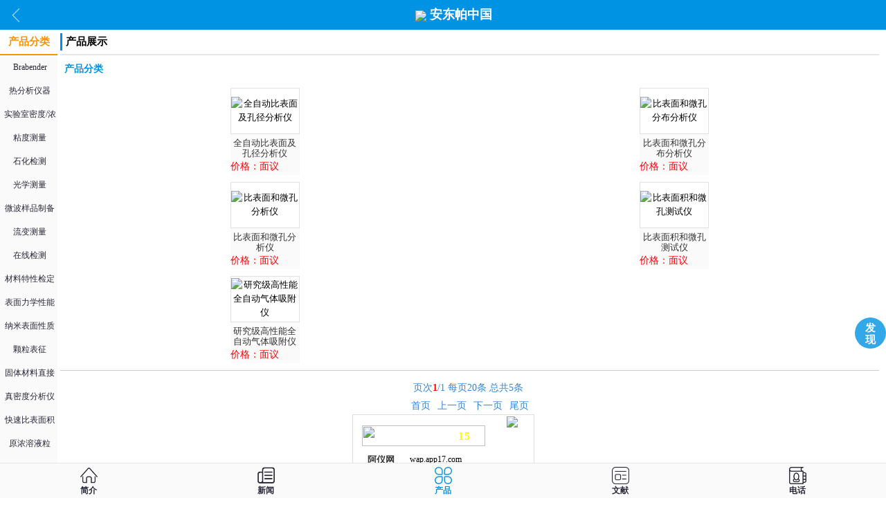

--- FILE ---
content_type: text/html; charset=gb2312
request_url: http://apcn.wap.app17.com/apcn-products/t93022.html
body_size: 5309
content:
<!DOCTYPE html PUBLIC "-//W3C//DTD XHTML 1.0 Transitional//EN" "http://www.w3.org/TR/xhtml1/DTD/xhtml1-transitional.dtd">
<html xmlns="http://www.w3.org/1999/xhtml">
<head>

<meta name="applicable-device" content="mobile"/>

<script>
(function(){
    var bp = document.createElement('script');
    bp.src = '//push.zhanzhang.baidu.com/push.js';
    var s = document.getElementsByTagName('script')[0];
    s.parentNode.insertBefore(bp, s);
})();
</script>
<meta http-equiv="Content-Type" content="text/html; charset=gb2312" />
<meta name="viewport" content="width=device-width, initial-scale=1.0, user-scalable=0, minimum-scale=1.0, maximum-scale=1.0">
<meta name="apple-mobile-web-app-capable" content="yes">
<meta name="apple-mobile-web-app-status-bar-style" content="black">
<title>比表面积和微孔分析仪_第1页_安东帕中国</title>
<meta content="比表面积和微孔分析仪价格,比表面积和微孔分析仪型号,比表面积和微孔分析仪生产厂家"  name="Keywords" />
<meta name="Description"  content="安东帕中国专业供应比表面积和微孔分析仪。为您提供了比表面积和微孔分析仪的产品价格、型号规格、 品牌/商标、以及使用比表面积和微孔分析仪的产品说明书PDF/WORD下载，可以满足不同客户需求，欢迎广大新老客户来电洽谈。" /><meta name="keywords" content="密度测试仪,液体密度计,测密度仪器,液体密度仪,手持式密度计,便携式密度计,数字式密度计,汽油密度计,酒精度密度计,旋转流变仪,转矩流变仪,进口流变仪,安东帕流变仪,流变测定仪,流变仪的价格,流变仪厂家,博勒飞流变仪,界面流变仪,微波消解仪,微波消解器,微波反应器,微波合成仪,自动萃取仪,微波多肽合成仪,微波消解罐,粘度测定仪,旋转粘度计,落球式粘度计,高温粘度计,微量粘度计,粘度测试,自动运动粘度测定仪,全自动粘度测定仪,比表面测试仪,比表面积检测仪,比表面积测定仪,比表面积测量仪,孔隙率测试仪,孔径及比表面积测定仪,全自动比表面分析仪,比表面积测试仪,振实密度仪,振实密度测试仪,气体吸附仪,比表面积测试仪价格,粒度测试仪,纳米粒度及电位分析仪,马尔文粒度仪,粒度测量仪器,纳米粒度仪多少钱,纳米粒度与zeta电位分析仪,激光粒度分析仪" />
<meta name="description" content="安东帕（上海）商贸有限公司隶属于奥地利安东帕公司旗下，是其全资子公司，总部位于上海，全面负责中国区的营销、应用和客户服务等业务。安东帕公司作为密度、浓度、二氧化碳和流变测量的技术引者，始终为全球工业和科研客户提供合适的仪器。" />
<meta content="black" name="apple-mobile-web-app-status-bar-style" />
<meta content="telephone=no" name="format-detection" />
<link rel="stylesheet" href="/skin/1690/assets/css/amazeui.min.css"/><!--插件样式-->
<link href="/skin/1690/css/style.css?v=V201910151.1" rel="stylesheet" type="text/css" />
<script type="text/javascript" src="/skin/1690/js/jquery2015.js"></script>
<script type="text/javascript" src="/skin/1690/js/iscroll.js"></script>
<script src="/skin/1690/assets/js/jquery.min.js"></script>
<script src="/skin/1690/assets/js/amazeui.min.js"></script></head>

<body>
<!--header-->
<div class="header">
	<div class="headerbox">
		<a class="get" href="http://apcn.wap.app17.com/"></a>
		<p>  <img src="http://img5.app17.com/LogoPic/20211216/202112160345012164.jpg"  style="max-height: 45px;"/>
  安东帕中国</p>
	</div>
</div><!--header-->
<!--产品分类-->
<div class="cpclass">
	<div class="title"><p>产品分类</p></div>
	<!--分类滚动-->
	<div id="wrapper">
		<div id="scroller">
			<ul id="thelist">
			 				<li  ><a href="http://apcn.wap.app17.com/apcn-products/t492898.html" title="Brabender"><p>Brabender</p></a></li>
			  				<li  ><a href="http://apcn.wap.app17.com/apcn-products/t514754.html" title="热分析仪器"><p>热分析仪器</p></a></li>
			  				<li  ><a href="http://apcn.wap.app17.com/apcn-products/t440348.html" title="实验室密度/浓度/温度测量"><p>实验室密度/浓度/温度测量</p></a></li>
			  				<li  ><a href="http://apcn.wap.app17.com/apcn-products/t440349.html" title="粘度测量"><p>粘度测量</p></a></li>
			  				<li  ><a href="http://apcn.wap.app17.com/apcn-products/t440350.html" title="石化检测"><p>石化检测</p></a></li>
			  				<li  ><a href="http://apcn.wap.app17.com/apcn-products/t440351.html" title="光学测量"><p>光学测量</p></a></li>
			  				<li  ><a href="http://apcn.wap.app17.com/apcn-products/t440352.html" title="微波样品制备"><p>微波样品制备</p></a></li>
			  				<li  ><a href="http://apcn.wap.app17.com/apcn-products/t440353.html" title="流变测量"><p>流变测量</p></a></li>
			  				<li  ><a href="http://apcn.wap.app17.com/apcn-products/t440354.html" title="在线检测"><p>在线检测</p></a></li>
			  				<li  ><a href="http://apcn.wap.app17.com/apcn-products/t440355.html" title="材料特性检定"><p>材料特性检定</p></a></li>
			  				<li  ><a href="http://apcn.wap.app17.com/apcn-products/t440356.html" title="表面力学性能测试"><p>表面力学性能测试</p></a></li>
			  				<li  ><a href="http://apcn.wap.app17.com/apcn-products/t440357.html" title="纳米表面性质表征"><p>纳米表面性质表征</p></a></li>
			  				<li  ><a href="http://apcn.wap.app17.com/apcn-products/t440358.html" title="颗粒表征"><p>颗粒表征</p></a></li>
			  				<li  ><a href="http://apcn.wap.app17.com/apcn-products/t440359.html" title="固体材料直接表征"><p>固体材料直接表征</p></a></li>
			                				<li  ><a href="http://apcn.wap.app17.com/apcn-products/t100566.html" title="真密度分析仪"><p>真密度分析仪</p></a></li>
			                                  				<li  ><a href="http://apcn.wap.app17.com/apcn-products/t95566.html" title="快速比表面积分析仪，比表面测试仪"><p>快速比表面积分析仪，比表面测试仪</p></a></li>
			            				<li  ><a href="http://apcn.wap.app17.com/apcn-products/t93152.html" title="原浓溶液粒度、zeta电位测试仪"><p>原浓溶液粒度、zeta电位测试仪</p></a></li>
			              				<li  ><a href="http://apcn.wap.app17.com/apcn-products/t93040.html" title="低温TPRx装置"><p>低温TPRx装置</p></a></li>
			  				<li  ><a href="http://apcn.wap.app17.com/apcn-products/t93039.html" title="低温循环杜瓦系统"><p>低温循环杜瓦系统</p></a></li>
			  				<li  ><a href="http://apcn.wap.app17.com/apcn-products/t93038.html" title="牛津低温恒温系统cryostat"><p>牛津低温恒温系统cryostat</p></a></li>
			  				<li  ><a href="http://apcn.wap.app17.com/apcn-products/t93037.html" title="全自动脱气站"><p>全自动脱气站</p></a></li>
			  				<li  ><a href="http://apcn.wap.app17.com/apcn-products/t93036.html" title="气体混合器"><p>气体混合器</p></a></li>
			  				<li  ><a href="http://apcn.wap.app17.com/apcn-products/t93035.html" title="旋转型微量代表性取样器"><p>旋转型微量代表性取样器</p></a></li>
			  				<li  ><a href="http://apcn.wap.app17.com/apcn-products/t93034.html" title="筛分代表性取样器"><p>筛分代表性取样器</p></a></li>
			            				<li  ><a href="http://apcn.wap.app17.com/apcn-products/t93023.html" title="振实密度分析仪"><p>振实密度分析仪</p></a></li>
			  				<li class="cpclasslibg" ><a href="http://apcn.wap.app17.com/apcn-products/t93022.html" title="比表面积和微孔分析仪"><p>比表面积和微孔分析仪</p></a></li>
			          				<li  ><a href="http://apcn.wap.app17.com/apcn-products/t93017.html" title="物理吸附分析仪"><p>物理吸附分析仪</p></a></li>
			        				<li  ><a href="http://apcn.wap.app17.com/apcn-products/t93013.html" title="高压吸附仪"><p>高压吸附仪</p></a></li>
			          				<li  ><a href="http://apcn.wap.app17.com/apcn-products/t93008.html" title="化学吸附仪"><p>化学吸附仪</p></a></li>
			        				<li  ><a href="http://apcn.wap.app17.com/apcn-products/t93004.html" title="水蒸气吸附仪"><p>水蒸气吸附仪</p></a></li>
			                    				<li  ><a href="http://apcn.wap.app17.com/apcn-products/t92994.html" title="粒度仪"><p>粒度仪</p></a></li>
			                        				<li  ><a href="http://apcn.wap.app17.com/apcn-products/t92982.html" title="电声法粒度、孔隙率及zeta电位仪"><p>电声法粒度、孔隙率及zeta电位仪</p></a></li>
			      				<li  ><a href="http://apcn.wap.app17.com/apcn-products/t92979.html" title="大孔孔径孔隙率分析仪"><p>大孔孔径孔隙率分析仪</p></a></li>
			            				<li  ><a href="http://apcn.wap.app17.com/apcn-products/t92785.html" title="气体吸附仪"><p>气体吸附仪</p></a></li>
			                      				<li  ><a href="http://apcn.wap.app17.com/apcn-products/t92774.html" title="孔径，孔隙度分析仪"><p>孔径，孔隙度分析仪</p></a></li>
			                            				<li  ><a href="http://apcn.wap.app17.com/apcn-products/t92760.html" title="比表面仪，比表面积分析仪"><p>比表面仪，比表面积分析仪</p></a></li>
			 			</ul>
		</div>
	</div>
	<!--分类滚动-->
</div><!--产品分类 end-->
<!--主体内容right-->
<div class="mainright">
	<!--产品展示-->
	<div class="tjcp">
		<div class="title"><font class="titleleft">产品展示</font></div>
				<div class="cplist">
			<div style="height:28px;overflow:hidden;line-height:28px;color:#0093e3;font-weight:bold;font-size:14px;text-indent:6px;">产品分类</div>
		    									
									   						   						   						   						   						   						   						   						   						   						   						   						   						   						   						   						   						   						   						   						   						   						   						   						   						   						   						   						   						   						   						   						   						   						   						   						   						   						   						   						   						   						   						   						   						   						   						   						   						   						   						   						   						   						   						   						   						   						   						   						   						   						   						   						   						   						   						   						   						   						   						   						   						   						   						   						   						   						   						   						   						   						   						   						   						   						   						   						   						   						   						   						   						   						   						   						   						   						   						   						   						   						   						   						   						   						   						   						   						   						   						   						   						   						   						   						   						   						   						   						   						   						   						   						   						   						   						   						   						   						   						   						   						   						   						   						   						   						   									
		</div>
				<div class="tjcpbox">
			<ul>
			 				<li><div><a href="http://apcn.wap.app17.com/apcn-Products/D2427610.html"><b><img src="http://img2.app17.com/products/small/20120719/201207190925245905.jpg" alt="全自动比表面及孔径分析仪" /></b><p>全自动比表面及孔径分析仪</p><span>价格：面议</span></a></div></li>
							<li><div><a href="http://apcn.wap.app17.com/apcn-Products/D2435605.html"><b><img src="http://img2.app17.com/products/small/20120720/201207201039142431.jpg" alt="比表面和微孔分布分析仪" /></b><p>比表面和微孔分布分析仪</p><span>价格：面议</span></a></div></li>
							<li><div><a href="http://apcn.wap.app17.com/apcn-Products/D2435623.html"><b><img src="http://img2.app17.com/products/small/20120720/201207201050394462.jpg" alt="比表面和微孔分析仪" /></b><p>比表面和微孔分析仪</p><span>价格：面议</span></a></div></li>
							<li><div><a href="http://apcn.wap.app17.com/apcn-Products/D2435628.html"><b><img src="http://img2.app17.com/products/small/20120720/201207201054467431.jpg" alt="比表面积和微孔测试仪" /></b><p>比表面积和微孔测试仪</p><span>价格：面议</span></a></div></li>
							<li><div><a href="http://apcn.wap.app17.com/apcn-Products/D2435595.html"><b><img src="http://img2.app17.com/products/small/20120720/201207201032369775.jpg" alt="研究级高性能全自动气体吸附仪" /></b><p>研究级高性能全自动气体吸附仪</p><span>价格：面议</span></a></div></li>
						</ul>
		</div>
	</div>
	<!--产品展示 end-->
	<!--分页 stat-->
    <div class="pager">  <p><span class="pageAll">页次<font color=red><strong>1</strong></font>/1&nbsp;每页20条&nbsp;总共5条&nbsp;</span><span><a href="/apcn-Products/T93022_P1.html" class="pageNext">首页</a></span><a class="pageNext" href="/apcn-Products/T93022_P0.html">上一页</a><a class="pageNext" href="/apcn-Products/T93022_P2.html">下一页</a><a href="/apcn-Products/T93022_P1.html" class="pageNext" >尾页</a> </div>
    <!--分页 end--> 
</div>
<!--主体内容right end-->
<!--底部-->
<div style="margin-bottom: 60px; margin-top: -60px;">
<div style="width:261px;height:80px; overflow:hidden;border: 1px solid #dedede;margin:0px auto;">
<div style="width:205px;height:80px;overflow:hidden;float:left;font-size:12px;">
<span style="width:178px;height:40px;padding-top:15px; display:block;padding-left:13px; text-align:center;">
<a href="http://www.app17.com/services/member.html" target="_blank" style="position: relative;">
<img src="/images/zhiz.png" width="178" height="30" style="border:none;"/>
<p style=" position: absolute; width: inherit; margin-top: -28px; text-align: right;font-size: 14px;color: #fff; right: 6px; letter-spacing: 1px;line-height: 2em;">第<span style="font-size: 16px; font-weight: bold;color: #fbff00;">15</span>年</p>
</a></span>
<span style="width:200px; text-align:center;display:block;"><a href="http://www.app17.com/" style="width:82px; display:block;float:left; text-decoration:none;color:#333333;font-size:13px;font-weight:bold;">阿仪网</a><a href="javascript:void(0)" onclick="addfavor('安东帕中国',location.href)" style="float:left;">wap.app17.com</a></span>
</div>
<div  style="width:50px;height:80px;overflow:hidden;float:left; text-align:center;padding-top:2px;"><a href="http://www.app17.com/" target="_blank" ><img src="/images/ayilogo.png" style="border:none;"/></a></div>
</div>
</div>

<div class="bottombtn">
	<ul>
		<li  ><a href="http://apcn.wap.app17.com/apcn-Company/" class="btnfontcla1"><div class="btnico"></div><div class="btnfont">简介</div></a></li>
		<li  ><a href="http://apcn.wap.app17.com/apcn-news/" class="btnfontcla2"><div class="btnico"></div><div class="btnfont">新闻</div></a></li>
		<li class="btnfontcla33" ><a href="http://apcn.wap.app17.com/apcn-products/" class="btnfontcla3"><div class="btnico"></div><div class="btnfont">产品</div></a></li>
		<li  ><a href="http://apcn.wap.app17.com/apcn-article/" class="btnfontcla4"><div class="btnico"></div><div class="btnfont">文献</div></a></li>
		<li  class=""><a href="http://apcn.wap.app17.com/apcn-contact/" class="btnfontcla5"><div class="btnico"></div><div class="btnfont">电话</div></a></li>
	</ul>
</div>
<div style="text-align:center; padding-top:5px;"></div>
<div style="display:none;">
<script type="text/javascript" charset="gb2312" src="http://pv.sohu.com/cityjson"></script>
<script type="text/javascript" src="http://stat.app17.com/WebStat.aspx?id=69076" charset="gb2312" ></script>
<script src="http://s17.cnzz.com/stat.php?id=5519677&web_id=5519677" language="JavaScript"></script>
</div>
<!--底部 end-->
<!--悬浮搜索-->
<div class="search"><a href="javascript:void(0);">发现</a></div>
<div class="searchbox">
	<div class="content">
		<div class="contentbox">
			<div class="close"><a href="javascript:void(0);">关闭</a></div>
			<form id="formSubmnt" name="formSubmnt" method="post">
				<p><input class="txt" id="key" value="" placeholder="请输入要搜索的产品内容" name="key" type="text" /></p>
				<p class="btnbox"><span>请输入关键词搜索！</span><input value="搜索" onclick="onSubSearch()" class="btn" name="" type="button" /></p>
			 </form>
		</div>
	</div>
	<div class="searchboxbg"></div>
</div>
<script>
$(function(){
	$('.search').click(function(){
		$('.search').css("display","none")
		$('.searchbox').css("display","block")
	})
});
$(function(){
	$('.close').click(function(){
		$('.searchbox').css("display","none")
		$('.search').css("display","block")
	})
});
</script>
<script type="text/javascript">
  function onSubSearch()
  {
  var keys = document.getElementById("key").value;
  keys = keys.replace(/(^[^\S]+)|([^\S]+$)/g,"");
  if(keys!=""){
  var f = document.getElementById("formSubmnt");

  f.action="/Products/";
  f.submit();
  }
  }
</script><!--悬浮搜索end-->
</body>
</html>


--- FILE ---
content_type: text/css
request_url: http://apcn.wap.app17.com/skin/1690/css/style.css?v=V201910151.1
body_size: 4479
content:
/* CSS Document */
*{ padding:0px; margin:0px; font-size:100%;  -webkit-text-size-adjust: 100%;  -ms-text-size-adjust: 100%;outline:none; font-family:"微软雅黑";}
html,body,div,p,ul,ol,li,a,table,tr,td,textarea,form,input,img,header,footer,section{padding:0;margin:0;font-style:normal;}
body,input,textarea,select,button,table{font-size:13px;/*line-height:1.25em;*/}
input,textarea {border: 0; /* 方法1 */ -webkit-appearance: none; /* 方法2 */}
a{text-decoration:none;}
a:hover{text-decoration:none;}
b,i,em{font-style:normal;font-weight:normal;}
img,fieldset{border:0;}
ul,ol,li{list-style:none;}
header,footer,section{display:block;}
em,address{font-style:normal;}
input, textarea{border:none;outline:none;background:none;resize:none;}
a{color:#000;text-decoration:none;}table{border-collapse:collapse;}
h1,h2,h3,h4{margin:0;padding:0;font-size:1em;font-weight:normal;}

/* 头部 */
.header{ height:43px; position:fixed; top:0px; left:0px; width:100%; background:#0093e3; line-height:43px; z-index:9999;}
.header .headerbox{ position:relative; padding-left:40px; height:43px; overflow:hidden; padding-right:10px;}
.header .headerbox a.get{ position:absolute; left:10px; top:9px; background:url(../images/topico1.png) no-repeat center center; display:block; background-size:10px;height:26px; width:26px;}
.header .headerbox p{ line-height:43px; text-align:center; color:#fff; font-weight:bolder; overflow:hidden; font-size:18px; height:43px;}
/* 头部 end */
/* 底部 */
.bottombtn{ position:fixed; bottom:0px; left:0px; width:100%; background:#fafafa; height:50px; border-top:1px solid #e6e6e6;z-index:9999;}
.bottombtn ul li{ width:20%; float:left; overflow:hidden;}
.bottombtn ul li a{ display:block; width:60px; margin:0px auto; padding-top:5px;}
.bottombtn ul li a .btnico{width: 25px;height: 25px;margin: 0px auto;}
.bottombtn ul li a.btnfontcla1 .btnico{ background:url(../images/gsjsico.png) no-repeat; background-size:25px;}
.bottombtn ul li a.btnfontcla2 .btnico{background:url(../images/gsxwico.png) no-repeat; background-size:25px;}
.bottombtn ul li a.btnfontcla3 .btnico{background:url(../images/cpzsico.png) no-repeat; background-size:25px;}
.bottombtn ul li a.btnfontcla4 .btnico{background:url(../images/wxico.png) no-repeat; background-size:25px;}
.bottombtn ul li a.btnfontcla5 .btnico{background:url(../images/dhico.png) no-repeat; background-size:25px;}
.bottombtn ul li.btnfontcla11 a .btnico{ background:url(../images/gsjsico1.png) no-repeat; background-size:25px;}
.bottombtn ul li.btnfontcla11 a .btnfont{ color:#0093e3;}
.bottombtn ul li.btnfontcla22 a .btnico{background:url(../images/gsxwico1.png) no-repeat; background-size:25px;}
.bottombtn ul li.btnfontcla22 a .btnfont{ color:#0093e3;}
.bottombtn ul li.btnfontcla33 a .btnico{background:url(../images/cpzsico1.png) no-repeat; background-size:25px;}
.bottombtn ul li.btnfontcla33 a .btnfont{ color:#0093e3;}
.bottombtn ul li.btnfontcla44 a .btnico{background:url(../images/wxico1.png) no-repeat; background-size:25px;}
.bottombtn ul li.btnfontcla44 a .btnfont{ color:#0093e3;}
.bottombtn ul li.btnfontcla55 a .btnico{background:url(../images/dhico1.png) no-repeat; background-size:25px;}
.bottombtn ul li.btnfontcla55 a .btnfont{ color:#0093e3;}

.bottombtn ul li a .btnico img{width: 25px;height: 25px;}
.bottombtn ul li a .btnfont{ font-size:12px; text-align:center; font-weight:bold; color:#272636;}
.bottombtn ul li a .btnfontcla{color:#01c498;}
/* 底部 end */
/* 产品分类 */
.cpclass {left: 0px;top: 43px;width:83px;position: fixed;bottom: 50px;}
.cpclass .title{ height:35px; overflow:hidden;position: absolute;top: 0px;left: 0px; width:83px;  border-bottom:2px solid #ff9000; }
.cpclass .title p{line-height:35px;text-align:center;font-size: 15px; font-weight:bold;color:#ff9000;}
#wrapper {position: absolute;z-index: 1;top:37px;bottom: 0px;left: 0;width: 100%;overflow: auto;width:83px;}
#scroller ul li {width:80px;height:32px; line-height:32px; overflow:hidden;background: #fafafa; border-bottom:1px solid #fafafa; border-top:1px solid #fafafa;border-left:3px solid #fafafa;}
#scroller ul li a{ font-size:12px; color:#272636; display:block; text-align:center;}
#scroller ul li.cpclasslibg{ border-left:3px solid #0093e3;border-bottom:1px solid #e6e6e6; border-top:1px solid #e6e6e6; background:#fff;}
#scroller ul li.cpclasslibg a{ color:#0093e3;}
/* 产品分类 end */

.mainright{padding:43px 10px 61px 87px;}
/* 公司简介 */
.mainright .gsjs{ overflow:hidden;}
.title{ height:35px;border-bottom:2px solid #e6e6e6; overflow:hidden;}
.title font{height:25px; line-height:25px;font-size:15px;color: #000;font-weight: bold; display:block; width:70px; text-align:center; border-left:3px solid #0093e3; height:25px; margin-top:5px;}
.mainright .gsjs .gsjsbox{ overflow:hidden; line-height:28px; font-size:14px; margin-top:3px; height:140px; color:#333333;}
/* 公司简介 end*/
/* 最新动态 */
.zxdt{ overflow:hidden;}
.zxdt .zxdtbox{ overflow:hidden;}
.zxdt .zxdtbox ul{ margin:6px 0px; overflow:hidden;}
.zxdt .zxdtbox ul li{position:relative;border-left: 1px dashed #ff9000; margin-left:45px;padding: 4px 0px;}
.zxdt .zxdtbox ul li p{position:absolute; height:44px; width:40px; line-height:44px;left:-45px;top:0px; overflow:hidden;}
.zxdt .zxdtbox ul li p span{ font-size:17px; font-weight:bold; color:#ff9000;}
.zxdt .zxdtbox ul li p font{color:#ff9000; font-size:13px;}
.zxdt .zxdtbox ul li b{ display:block; position:absolute;border-radius: 50%;background: #fff;width: 12px;height: 12px;border: 1px solid #ff9000; top:16px; left:-7px;}
.zxdt .zxdtbox ul li a{ display:block; color:#333; line-height:22px; height:44px; overflow:hidden; padding-left:14px;}
/* 最新动态 end */
/* 推荐产品 */
.mainright .tjcp{overflow:hidden;}
.mainright .tjcp ul li{ width:50%; float:left; overflow:hidden; margin-top:10px;}
.mainright .tjcp ul li div{ width:100px; margin:0px auto;text-align: center;}
.mainright .tjcp ul li div a{ display:block; overflow:hidden; background:#fafafa;}
.mainright .tjcp ul li div a b{ display:block; width:100px; height:65px; overflow:hidden;vertical-align: middle;text-align: center;display: table-cell;border: 1px solid #E1E1E1; background:#fff;}
.mainright .tjcp ul li div a b img{max-width:100px; max-height:65px;}
.mainright .tjcp ul li div a p{height:30px; text-align:center;line-height:15px;overflow: hidden;padding-top:5px; color:#333;}
.mainright .tjcp ul li div a font{ color:#ff9000; font-size:14px; display:block; height:24px; line-height:24px; overflow:hidden; text-align:left;}
.mainright .tjcp ul li div a span{ color:#ff0000; font-size:14px; display:block;height:24px; line-height:24px; overflow:hidden;text-align:left;}
/* 推荐产品 end */
/* 悬浮搜索 */
.search{ position:fixed; right:0px; bottom:30%;width:45px;height:45px; background:#0093e3;filter: alpha(opacity=80);opacity: 0.8;border-radius:50%; z-index:99999;}
.search a{ color:#fff; font-weight:bold; font-size:15px; height:35px; width:17px; padding:7px 14px 5px; overflow:hidden; display:block; text-align:center;line-height: 17px;}
.searchbox{overflow:hidden; display:none;}
.searchbox .content{ position:fixed; width:100%; left:0px; top:46%; overflow:hidden; z-index:999999;}
.searchbox .contentbox{overflow:hidden;margin:0px 10px; background:#fff;border-radius:5px;padding:13px;}
.searchbox .content .contentbox p .txt{ height:35px; line-height:35px; width:100%; background:#fff;border-radius: 3px; border:2px solid #0093e3; color:#666; font-size:15px;}
.searchbox .content .contentbox p.btnbox{ position:relative; overflow:hidden; height:35px; padding-right:65px; margin-top:10px;}
.searchbox .content .contentbox p.btnbox span{ color:#222; font-size:15px; line-height:35px; overflow:hidden; display:block; height:35px;}
.searchbox .content .contentbox p.btnbox .btn{ position:absolute; right:0px;top:0px; height:35px; background:#0093e3;border-radius: 3px; line-height:34px; color:#fff; text-align:center; width:65px; cursor:pointer; font-size:15px;}
.searchbox .searchboxbg{position: fixed;top: 0;left: 0;width: 100%;height: 100%;filter: alpha(opacity = 70);-moz-opacity: 0.7;-khtml-opacity: 0.7;opacity: 0.7;background-color: #000;
z-index: 99998;}
.searchbox .content .close{ height:26px; overflow:hidden;}
.searchbox .content .close a{ color:#222; display:block; text-align:right; font-size:14px;}
/* 悬浮搜索 end */
/* 分页 */
.pager, .pager a{color:#3386d6; padding:5px;}
.pager{font-size:14px;padding: 10px 0 0 0;text-align:center;width:100%;border-top:1px solid #cbcbcb;margin-top:10px;display:block;}
.pager .ct{	border:1px solid #ccc;padding:0 .4em;color:#333;border-radius:4px;-webkit-border-radius:4px;-moz-border-radius:4px;-o-border-radius:4px;background:#fff;}
.pageAll{ display:block; text-align:center; height:px; line-height:30px; overflow:hidden;}
/* 分页 end */
/* 公司介绍 */
.Company{ overflow:hidden;}
.Company .Companybox{overflow: hidden;line-height: 28px;font-size: 14px; padding:5px 3px;}
.Company .Companybox img{max-width:100%;height:auto;}
/* 公司介绍 end */
/* 最新动态 */

/* 最新动态 end */
/* 产品展示页 */
.cplist{overflow:hidden; margin:6px 0px 3px 0px;}
.cplist a{ display:block; height:30px; line-height:30px; float:left;color: #555;padding: 0px 5px;}
.cplist a.currclass{ background:#0093e3; color:#fff;}
.tjcpbox{ overflow:hidden;}
/* 产品展示页 end */
/* 联系我们 */
.contact{ overflow:hidden;}
.contact .contactbox{ overflow:hidden;}
.contact .contactbox h2{ height:40px; line-height:40px; padding-left:18px;overflow:hidden; font-size:16px; font-weight:bold; color:#0093e3;}
.contact .contactbox p{ overflow:hidden;line-height:30px;padding:0px 18px;}
/* 联系我们 end*/
/* 新闻详细页 */
.newsdetail{ overflow:hidden;}
.newsdetail .top{border-left:2px solid #0093e3; background:#f5f5f5; overflow:hidden; margin-top:7px;}
.newsdetail .top p{height:30px;line-height:30px; overflow:hidden;color:#808080; padding-left:8px;font-size: 15px;}
.newsdetail .top p a{font-size: 15px;color:#808080; padding:0px 5px;}
.newsdetailbox{ overflow:hidden; margin-top:10px;}
.newsdetailbox .titlebox{ overflow:hidden; }
.newsdetailbox .titlebox h2{ min-height:28px;max-height:56px; line-height:28px; overflow:hidden; text-align:center;font-size:17px; font-weight:bold; color:#0093e3;}
.newsdetailbox .titlebox p{ color:#aeaeae; text-align:center; height:24px; line-height:24px; overflow:hidden;}
.newsdetailbox .fontbox{ margin-top:8px; padding:0px 3px 5px 3px; overflow:hidden;line-height: 28px;font-size: 14px;}
.newsdetailbox .fontbox img{max-width:100%; height:auto;}
/* 新闻详细页 end */
/* 产品详细页 */
.cpdetail{ overflow:hidden;padding: 43px 12px 61px 12px;}
.cpdetail .top{border-left:2px solid #0093e3; background:#f5f5f5; overflow:hidden; margin-top:10px;}
.cpdetail .top p{height:30px;line-height:30px; overflow:hidden;color:#808080; padding-left:8px;font-size: 15px;}
.cpdetail .top p a{font-size: 15px;color:#808080; padding:0px 5px;}
.cpdetail .nametitle{ overflow:hidden; margin-top:8px;}
.cpdetail .nametitle h2{min-height: 28px;max-height: 56px;line-height: 28px;overflow: hidden;text-align: center;font-size: 17px;font-weight: bold;color: #0093e3;}
.cpdetail .nametitle p{color: #aeaeae;text-align: center;height: 24px;line-height: 24px;overflow: hidden;}
.bigimg{ overflow:hidden; margin:12px 0px;}
.bigimg p{ text-align:center;}
.bigimg p img{ max-width:280px; height:auto;}
.jdjs{ overflow:hidden;border-radius:5px; background:#edf6fa;}
.jdjs p{ overflow:hidden; line-height:28px; font-size:14px; margin:8px 15px; color:#808080; height:112px;}
.xxjs{overflow:hidden;}
.xxjs .xxjstop{ height:40px; line-height:40px; overflow:hidden; font-size:17px; font-weight:bold; color:#0093e3;}
.xxjs .xxjsbox{ overflow:hidden; line-height:28px; font-size:14px;}
.xxjs .xxjsbox img{ max-width:100%;height:100%;}

.xjbtn{ height:51px;position:fixed; width:100%; bottom:0px; left:0px;}
.xjbtn a{color: #fff;font-size: 17px;font-weight: bold;text-align: center;display: block;border-radius: 12px;line-height: 51px;background: #0093e3;}
.xjbox{ overflow:hidden; display:none;}
.xjbox .content{position: fixed;width: 100%;left: 0px;top:18%;overflow: hidden;z-index: 999999;}
.xjbox .content .contentbox{overflow: hidden;margin: 0px 10px;background: #0093e3;border-radius: 5px;}
.xjbox .content .contentbox .top{ height:40px; line-height:40px; overflow:hidden;}
.xjbox .content .contentbox .top font{ display:block; float:left; color:#fff; font-size:16px; font-weight:bold; padding-left:15px;}
.xjbox .content .contentbox .top a{ float:right; font-size:20px; padding-right:15px; color:#fff; display:block;}
.xjbox .content .contentbox .bottom{ background:#fff; overflow:hidden; padding:12px;}
.xjbox .content .contentbox .bottom p{ overflow:hidden; position:relative; padding-left:85px; margin-bottom:7px;}
.xjbox .content .contentbox .bottom p font{ position:absolute; overflow:hidden; left:0px; top:9px; font-size:15px;}
.xjbox .content .contentbox .bottom p .dhtxt{ width:98%; height:30px; line-height:30px; font-size:14px;border:1px solid #e3e3e3;border-radius:5px;}
.xjbox .content .contentbox .bottom p .yzmtxt{ width:98%; text-align:center; height:30px; line-height:30px; font-size:14px;border:1px solid #e3e3e3;border-radius:5px;}
.xjbox .content .contentbox .bottom p .yqtxt{ width:98%;font-size:14px;border:1px solid #e3e3e3;border-radius:5px; line-height:28px; height:84px;}
.xjbox .content .contentbox .bottom span a.tjbtn{ width:130px; margin:0px auto; height:32px; line-height:32px;border-radius:5px;background: #0093e3; color:#fff; text-align:center; font-size:15px; display:block;}
.xjbox .xjboxbg{position: fixed;top: 0;left: 0;width: 100%;height: 100%;filter: alpha(opacity = 70);-moz-opacity: 0.7;-khtml-opacity: 0.7;opacity: 0.7;background-color: #000;z-index:99998;}

.biaoqian {margin: 15px 0px;overflow: hidden;line-height: 26px;}
.biaoqian p a {padding: 0px 4px;}
.biaoqian p a strong {color: #ff9000;font-weight: normal;}
/* 产品详细页 end */
/*产品详细页分类*/
.menuleft{ overflow:hidden; width:200px; padding:15px 10px;}
.menulefttop{ height:50px;color:#ccc;}
.menulefttop font{ float:left; line-height:30px; overflow:hidden;}
.menulefttop font a{ color:#ff6600; font-weight:bold;font-size:15px; display:block; overflow:hidden; height:30px; text-align:center;}
.menulefttop span{ float:right; margin-top:6px;}
.menuleftname{ height:30px; line-height:30px; font-size:15px; font-weight:bolder; text-align:center; color:#ff6600;overflow: hidden;}

.leftcplist{ position:fixed; top:30%; z-index:99990; left:0px;}
.leftcplist a {width:45px;height:45px;position: relative;display: block;border-radius:50%; background:#0093e3 url(../images/cpdetailclassico.png) no-repeat center center; background-size:28px;filter: alpha(opacity=80);opacity: 0.8;}
.menuleftcplist{overflow:hidden;}
.menuleftcplist h3{border-bottom: 1px solid #696969;height:35px; line-height:35px; padding-left:15px; margin-top:5px;}
.menuleftcplist h3::before {width: 3px;height: 21px;display: inline-block;vertical-align: top;margin: 9px 13px 0px 0px;background: #0093e3;content: "";}
.menuleftcplist h3 a{ font-size:16px; color:#0093e3; font-weight:bold;}
.menuleftcplist section{ display:block;}
.menuleftcplist ul li a{ text-indent:30px; color:#0093e3; display:block; font-size:16px; height:35px; font-weight:bold; line-height:35px;border-bottom: 1px dashed #545454;    overflow: hidden;}
.menuleftcplist ul li ul{ padding:0px; margin:0px;}
.menuleftcplist ul li ul li a{ text-indent:45px; color:#fff; font-size:14px; font-weight:normal;overflow: hidden; }
/*产品详细页分类end*/

.gsba{padding: 10px; text-align: center; color: #999; font-size: 12px; border-top: 1px solid #d2d2d2;}
.gsba a{color: #999;}

